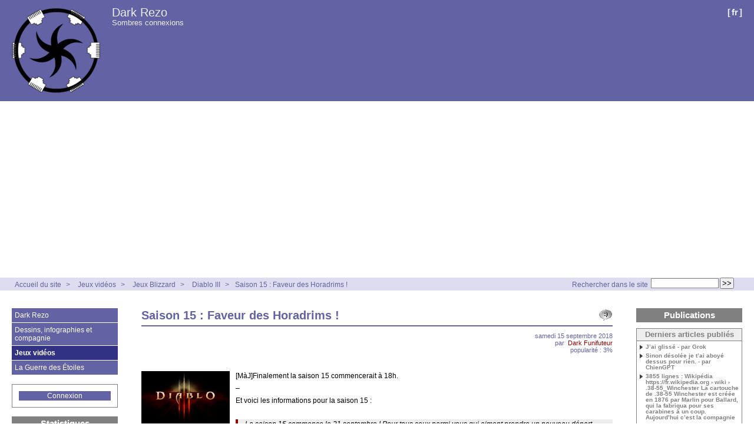

--- FILE ---
content_type: text/html; charset=utf-8
request_url: http://darkrezo.com/jeux-videos/jeux-blizzard/diablo-iii/article/saison-15-faveur-des-horadrims
body_size: 10620
content:



<!DOCTYPE HTML>
<html class="page_article sans_composition ltr fr no-js" lang="fr" dir="ltr">
	<head>
<base href="http://darkrezo.com/">
		<script type='text/javascript'>/*<![CDATA[*/(function(H){H.className=H.className.replace(/\bno-js\b/,'js')})(document.documentElement);/*]]>*/</script>
		
		<meta http-equiv="Content-Type" content="text/html; charset=utf-8" />

		<title>Saison 15 : Faveur des Horadrims ! - Dark Rezo</title>
	<meta name="description" content=" [M&#224;J]Finalement la saison 15 commencerait &#224; 18h. _ Et voici les informations pour la saison 15 : La saison 15 commence le 21 septembre ! Pour (&#8230;) " />

<link rel="canonical" href="http://darkrezo.com/jeux-videos/jeux-blizzard/diablo-iii/article/saison-15-faveur-des-horadrims" /><meta http-equiv="content-type" content="text/html; charset=utf-8" />
<meta name="revisit-after" content="30 days" />
<meta name="robots" content="index,follow" />
<meta name="generator" content="SPIP 4.4.7 - Sarka-SPIP 4.2.0" />
<meta name="author" content="Collectif Sarka-SPIP" />
<meta name="copyright" content="Copyright Dark Rezo" />
<meta name="distribution" content="global" />




<link rel="stylesheet" type="text/css" media="all" href="plugins/auto/sarkaspip/v4.2.0/css/raz.css" />


<link rel="stylesheet" type="text/css" media="all" href="plugins/auto/sarkaspip/v4.2.0/css/layouts/layout13.css" />

<link rel="stylesheet" type="text/css" media="all" href="prive/spip_style.css?1764928640" />



<script type='text/javascript'>var var_zajax_content='content';</script><script>
var mediabox_settings={"auto_detect":true,"ns":"box","tt_img":true,"sel_g":"#documents_portfolio a[type='image\/jpeg'],#documents_portfolio a[type='image\/png'],#documents_portfolio a[type='image\/gif']","sel_c":".mediabox","str_ssStart":"Diaporama","str_ssStop":"Arr\u00eater","str_cur":"{current}\/{total}","str_prev":"Pr\u00e9c\u00e9dent","str_next":"Suivant","str_close":"Fermer","str_loading":"Chargement\u2026","str_petc":"Taper \u2019Echap\u2019 pour fermer","str_dialTitDef":"Boite de dialogue","str_dialTitMed":"Affichage d\u2019un media","splash_url":"","lity":{"skin":"_simple-dark","maxWidth":"90%","maxHeight":"90%","minWidth":"400px","minHeight":"","slideshow_speed":"2500","opacite":"0.9","defaultCaptionState":"expanded"}};
</script>
<!-- insert_head_css -->
<link rel="stylesheet" href="plugins-dist/mediabox/lib/lity/lity.css?1764929670" type="text/css" media="all" />
<link rel="stylesheet" href="plugins-dist/mediabox/lity/css/lity.mediabox.css?1764929670" type="text/css" media="all" />
<link rel="stylesheet" href="plugins-dist/mediabox/lity/skins/_simple-dark/lity.css?1764929670" type="text/css" media="all" /><link rel='stylesheet' type='text/css' media='all' href='plugins-dist/porte_plume/css/barre_outils.css?1764929672' />
<link rel='stylesheet' type='text/css' media='all' href='local/cache-css/cssdyn-css_barre_outils_icones_css-75e9e146.css?1770040714' />



<link rel="stylesheet" type="text/css" media="all" href="local/cache-css/cssdyn-css_base_css-a52148ec.css?1770040714" />
<link rel="stylesheet" type="text/css" media="all" href="local/cache-css/cssdyn-css_layout_css-1479e141.css?1770040714" />
<link rel="stylesheet" type="text/css" media="all" href="local/cache-css/cssdyn-css_bandeau_css-f1ba9b4d.css?1770040714" />
<link rel="stylesheet" type="text/css" media="all" href="local/cache-css/cssdyn-css_noisettes_css-b57ea3d1.css?1770040714" />
<link rel="stylesheet" type="text/css" media="all" href="local/cache-css/cssdyn-css_elements_css-1ac15e8f.css?1770040714" />
<link rel="stylesheet" type="text/css" media="all" href="local/cache-css/cssdyn-css_ie_css-813a46e5.css?1770040714" />


<link rel="stylesheet" href="plugins/auto/sarkaspip/v4.2.0/css/impression.css?1720197228" type="text/css" media="print" />








<link rel="alternate" type="application/rss+xml" title="Syndiquer tout le site" href="spip.php?page=backend" />



<script src="prive/javascript/jquery.js?1764928640" type="text/javascript"></script>

<script src="prive/javascript/jquery.form.js?1764928640" type="text/javascript"></script>

<script src="prive/javascript/jquery.autosave.js?1764928640" type="text/javascript"></script>

<script src="prive/javascript/jquery.placeholder-label.js?1764928640" type="text/javascript"></script>

<script src="prive/javascript/ajaxCallback.js?1764928640" type="text/javascript"></script>

<script src="prive/javascript/js.cookie.js?1764928640" type="text/javascript"></script>
<!-- insert_head -->
<script src="plugins-dist/mediabox/lib/lity/lity.js?1764929670" type="text/javascript"></script>
<script src="plugins-dist/mediabox/lity/js/lity.mediabox.js?1764929670" type="text/javascript"></script>
<script src="plugins-dist/mediabox/javascript/spip.mediabox.js?1764929670" type="text/javascript"></script><script type='text/javascript' src='plugins-dist/porte_plume/javascript/jquery.markitup_pour_spip.js?1764929672'></script>
<script type='text/javascript' src='plugins-dist/porte_plume/javascript/jquery.previsu_spip.js?1764929672'></script>
<script type='text/javascript' src='local/cache-js/jsdyn-javascript_porte_plume_start_js-253de307.js?1770040714'></script>



<link rel="icon" type="image/x-icon" href="plugins/auto/sarkaspip/v4.2.0/images/favicon.ico" />
<link rel="shortcut icon" type="image/x-icon" href="plugins/auto/sarkaspip/v4.2.0/images/favicon.ico" /><script src="plugins/auto/sarkaspip/v4.2.0/scripts/menu_deroulant_vertical.js" type="text/javascript"></script>
	


 
	<script src="plugins/auto/sarkaspip/v4.2.0/scripts/jcarousellite_1.0.1.js" type="text/javascript"></script>
	<script src="plugins/auto/sarkaspip/v4.2.0/scripts/jquery.mousewheel.js" type="text/javascript"></script>


 
	<script src="plugins/auto/sarkaspip/v4.2.0/scripts/jquery.innerfade.js" type="text/javascript"></script>	</head>
	<body>
	<div id="container" class="rubrique25 secteur4">
		<div class="header" id="header">
			<div class="bandeau_haut">	
	
	<div class="nav_bandeau">  
    	<!-- Navigation dans les langues -->
		 
			<div class="nav_langue">
		<ul>

			<li class="on">
				&#91;<a rel="start" href="/la-guerre-des-etoiles/star-wars-the-old-republic/annonces/4-1-a-4-7/article/la-guerre-des-etoiles/star-wars-the-old-republic/annonces/article/la-loterie-des-ninjas?lang=fr" title="fran&#231;ais">fr</a>&#93;
			</li>

		</ul>
	</div>		
        <!-- Navigation dans les raccourcis -->
		
        <!-- Navigation dans les raccourcis -->
		
	</div>
	
	 
		
	
	<a class="site_logo" href="http://darkrezo.com" title="Accueil du site"><img
	src="local/cache-vignettes/L150xH150/siteon0-68008.png?1770040699" class='spip_logo' width='150' height='150'
	alt="" /></a>
	<div class="site_nom">
		 
		   <h1><a href="http://darkrezo.com" title="Accueil du site">Dark Rezo</a></h1>
		
	   <h2>Sombres connexions</h2>
	</div>
	<br class="nettoyeur" />
	
</div>





 
	<div class="bandeau_chemin">
	 
		<div class="recherche_chemin">
			
			<div class="formulaire_spip formulaire_recherche" id="formulaire_recherche">
<form action="spip.php?page=recherche" method="get"><div class="editer-groupe">
	<input name="page" value="recherche" type="hidden"
>
	
	<label for="recherche">Rechercher :</label>
	<input type="search" class="search text" size="10" name="recherche" id="recherche" accesskey="4" autocapitalize="off" autocorrect="off"
	/><input type="submit" class="btn submit" value="&gt;&gt;" title="Rechercher" />
</div></form>
</div>
			<span>Rechercher dans le site</span>
		</div>
	
		

	<div class="chemin">
		<a href="http://darkrezo.com">Accueil du site</a>

	
		
		&gt; 
			 
				<a href="jeux-videos/" title="Se rendre sur la page de cette rubrique">Jeux vidéos</a>			
			
		
	
		
		&gt; 
			 
				<a href="jeux-videos/jeux-blizzard/" title="Se rendre sur la page de cette rubrique">Jeux Blizzard</a>			
			
		
	
		
		&gt; 
			 
				<a href="jeux-videos/jeux-blizzard/diablo-iii/" title="Se rendre sur la page de cette rubrique">Diablo III</a>			
			
		


		&gt;<a href="jeux-videos/jeux-blizzard/diablo-iii/article/saison-15-faveur-des-horadrims" title="Se rendre sur la page de cet article">Saison 15&nbsp;: Faveur des Horadrims&nbsp;!</a>
	</div>
</div>		</div>

		<div id="wrapper">
			<div class="content" id="content">
				<div id="article" class="article">
		
		<a class="fonction" id="voir_commentaires" href="/jeux-videos/jeux-blizzard/diablo-iii/article/saison-15-faveur-des-horadrims#commentaires" title="Aucun commentaire"></a>			
		
	
	
	
	
	
	
	

	 
		<div class="titre"><h1>Saison 15&nbsp;: Faveur des Horadrims&nbsp;!</h1></div>
	
	
	<div class="description">
	 
		
	

	

	 
		<div class="cartouche">
		
		
		
		 
			
		
		samedi&nbsp;15 septembre 2018 <br />

		
		par &nbsp;<span class="vcard author"><a class="url fn spip_in" href="auteur/dark-funifuteur">Dark Funifuteur</a></span> <br />

		
		 
			
		

		
		 
			popularité&nbsp;:&nbsp;3%
		

		
		
		
		
		
		
	</div>
		<br class="nettoyeur" />

		<div class="logo gauche"><img
	src="local/cache-vignettes/L150xH92/arton443-daa37.png?1770065607" class='spip_logo' width='150' height='92'
	alt="" /></div>
	
		
		<div class="texte"><p>[MàJ]Finalement la saison 15 commencerait à 18h.<br class='autobr' />
<strong>_</strong></p>
<p>Et voici les informations pour la saison 15&nbsp;:</p>
<blockquote class="spip">
<p>La saison 15 commence le 21 septembre&nbsp;! Pour tous ceux parmi vous qui aiment prendre un nouveau départ, voici un aperçu de ce qui vous attend juste derrière le portail&nbsp;; les saisons à thème continuent d’évoluer et de vous apporter des surprises&nbsp;!</p>
<p><strong>Thème de la nouvelle saison</strong><br class='autobr' />
La saison 15 s’inscrit dans la continuité de la saison précédente et vous fera bénéficier d’un nouveau bonus. Cette fois-ci, pendant toute la durée de la saison, toutes les caches horadriques reçues grâce aux primes seront doublées. Chaque fois que vous terminerez 5 primes d’un même acte, vous recevrez deux caches horadriques au lieu d’une, soit deux fois plus de récompenses&nbsp;!</p>
<p>Voici quelques points à retenir à propos de ce bonus&nbsp;:<br class='autobr' />
    -Le contenu de la cache bonus dépend aussi du niveau de difficulté. Vous obtiendrez donc autant de butin que si vous aviez terminé l’acte deux fois&nbsp;!<br class='autobr' />
       -Les récompenses contenues dans les caches horadriques restent inchangées, et les taux d’apparition des différents objets n’ont pas été modifiés.<br class='autobr' />
    -La cache bonus octroyée par les failles probatoires n’est pas affectée car il s’agit d’une cache différente.</p>
<p>Besoin d’un rappel sur le contenu des caches horadriques&nbsp;? Consultez le guide du jeu pour découvrir la liste des objets légendaires exclusifs aux primes et en savoir plus sur le système de primes.</p>
<p>Votre butin horadrique sera donc doublé, mais d’autres évènements pourraient bien se produire un peu partout dans le monde pour célébrer ce nouveau thème saisonnier&nbsp;! Surveillez attentivement Twitter et Facebook pour en savoir plus à l’approche de la saison 15&nbsp;!</p>
<p><strong>Nouvelles récompenses ornementales</strong><br class='autobr' />
Comme toujours, la saison 15 apporte son lot de récompenses ornementales, à obtenir en progressant dans votre périple.</p>
<p>En plus d’obtenir la cuirasse et les gants de l’ensemble exclusif du Conquérant, vous pourrez débloquer une toute nouvelle série de portraits inspirés de l’Éternel conflit. Si vous aimez collectionner les mascottes ornementales, nous allons vous donner un petit coup de main. Belphégor s’empressera de ramasser votre or et vous accompagnera dans toutes vos aventures à travers Sanctuaire&nbsp;!</p>
<p><strong>Récompenses du périple</strong><br class='autobr' />
Si vous avez éradiqué des hordes de démons lors des précédentes saisons et que vous êtes devenu Conquérant au cours de chaque périple, vous avez sûrement déjà obtenu quelques onglets de coffre supplémentaires. Mais les joueurs qui n’ont pas encore obtenu quatre onglets de coffre supplémentaires au total grâce à vos périples, vous pourrez en gagner un autre en accomplissant les tâches suivantes du palier Conquérant&nbsp;:</p>
<p>    -Terminer une faille nephalem de niveau 70 en difficulté Tourment XIII en moins de 5 minutes.<br class='autobr' />
    -Améliorer trois gemmes légendaires jusqu’au niveau 55.<br class='autobr' />
    -Terminer deux conquêtes au cours de cette saison.<br class='autobr' />
    -Tuer Malthaël au niveau 70 en moins d’une minute et 30 secondes, en difficulté Tourment XIII.<br class='autobr' />
    -Tuer Avarice en difficulté Tourment XIII.<br class='autobr' />
    -Accéder à une faille supérieure de niveau 60 en solo.<br class='autobr' />
    -Utiliser le cube de Kanai pour améliorer un objet légendaire ancien avec une gemme de niveau 50 ou plus.<br class='autobr' />
    -Utiliser le Cube de Kanai pour reforger un objet légendaire.</p>
<p><strong>Conquêtes saisonnières</strong><br class='autobr' />
En parlant des conquêtes, celles-ci vont également changer&nbsp;! Pour cette saison 15, Vitesse et précipitation et Après l’heure, c’est plus l’heure font leur retour&nbsp;: vous devrez terminer l’intégralité de la campagne de Diablo III, de l’acte I à l’acte V, au niveau 70 en moins d’une heure&nbsp;! Enrichissement personnel et Levée de fonds seront également de la partie&nbsp;: avec ces conquêtes, tout ce qui brille est de l’or, à condition de pouvoir ramasser 50 millions de pièces d’or d’un coup en dehors du Pactole et de sa chambre-forte. Plaies et boss et Cabosse les boss vous demanderont également de faire preuve de rapidité&nbsp;: éradiquez tous les boss de Diablo III au niveau maximum en difficulté Tourment X en moins de 20 minutes&nbsp;! Le grand frisson et Surhumain font leur retour pour le plus grand bonheur des fans de configurations originales&nbsp;: vous devrez terminer une faille supérieure de niveau 45 en solo sans aucun objet d’ensemble. Pour finir, Maître de l’univers et Maître des ensembles vous demanderont de perfectionner votre connaissance des ensembles de classe en maîtrisant 8 donjons d’ensemble différents. Préparez-vous à collectionner les pièces d’ensemble&nbsp;!</p>
<p><strong>Don d’Haedrig</strong><br class='autobr' />
Enfin, les ensembles de classe que vous pouvez obtenir avec le Don d’Haedrig en accomplissant certains chapitres du périple de la saison ont été renouvelés une fois de plus. Découvrez la liste des ensembles disponibles ci-dessous. Pour ceux qui débutent dans les saisons, en voici le fonctionnement&nbsp;:</p>
<p>Si vous accomplissez les chapitres 2, 3 et 4 du périple, vous obtiendrez 3 Dons d’Haedrig à ouvrir. Chacun contient quelques parties d’un de vos ensembles de classe. Les joueurs ne peuvent débloquer qu’un seul ensemble de classe de cette manière par saison, que ce soit en Extrême ou non, alors choisissez judicieusement&nbsp;!</p>
<p>L’ensemble que vous recevez dépend de la classe de personnage que vous jouez lorsque vous ouvrez le Don d’Haedrig. Pour obtenir un ensemble complet, vous devrez donc ouvrir les 3 dons avec le même personnage.</p>
<p>Voici les ensembles conférés par le Don d’Haedrig pendant la saison 15&nbsp;:<br class='autobr' />
    -Barbare&nbsp;: La Fureur des étendues sauvages<br class='autobr' />
    -Croisé&nbsp;: Le Legs de Roland<br class='autobr' />
    -Chasseur de démons&nbsp;: L’Essence désacralisée<br class='autobr' />
    -Moine&nbsp;: La Tenue des mille tempêtes<br class='autobr' />
    -Nécromancien&nbsp;: Les Os de Rathma<br class='autobr' />
    -Féticheur&nbsp;: Le Harnais des crocs de l’enfer<br class='autobr' />
    -Sorcier&nbsp;: Les Éléments de Tal Rasha</p>
<p><strong>Questions fréquentes</strong><br class='autobr' />
<strong>Q&nbsp;: Quand la saison 15 commencera-t-elle&nbsp;?</strong><br class='autobr' />
R&nbsp;: La saison 15 commence le vendredi 21 septembre à 17h00, heure du Pacifique en Amérique du Nord, à 17h00, heure de Paris en Europe et à 17h00, heure de Séoul en Asie. Pour convertir les fuseaux horaires, consultez ce site.</p>
<p><strong>Q&nbsp;: Quand commencent les saisons sur Xbox One et PlayStation 4&nbsp;?</strong><br class='autobr' />
R&nbsp;: Les saisons commencent à 17h00, heure du Pacifique (le lendemain à 2h00, heure de Paris) pour toutes les consoles, quelle que soit la version du jeu que vous possédez. Veuillez noter que les classements saisonniers sur Xbox One et PlayStation 4 sont propres à chaque plateforme.</p>
<p><strong>Q&nbsp;: Quand se terminera la saison 15&nbsp;?</strong><br class='autobr' />
R&nbsp;: À l’heure actuelle, nous prévoyons de terminer la saison 15 le dimanche 16 décembre à 17h00, heure du Pacifique, à 17h00, heure de Paris et à 17h00, heure de Séoul.</p>
<p><strong>Q&nbsp;: Pourquoi la date de fin de la saison est-elle approximative&nbsp;?</strong><br class='autobr' />
R&nbsp;: Auparavant, nous prévenions les joueurs deux semaines avant la fin de la saison. Toutefois, pour répondre aux souhaits de la communauté, nous avons décidé de fournir plus d’informations dans nos articles d’aperçu des saisons. Gardez à l’esprit que cette date est une estimation et que celle-ci est toujours susceptible de varier. Nous ferons tout notre possible pour respecter ces estimations, mais quoi qu’il en soit, vous serez toujours prévenus deux semaines avant la fin de la saison.</p>
<p><strong>Q&nbsp;: Quand le classement non saisonnier sera-t-il remis à zéro&nbsp;?</strong><br class='autobr' />
R&nbsp;: Le classement non saisonnier est lié à ce que nous appelons des &#171;&nbsp;ères&nbsp;&#187; qui durent chacune entre 6 et 12 mois. L’ère la plus récente a débuté le 9 novembre. Pour plus d’informations sur les ères, veuillez consulter cet article.</p>
<p><strong>Q&nbsp;: Que vont devenir les classements des saisons et des ères précédentes&nbsp;?</strong><br class='autobr' />
R&nbsp;: À l’arrivée de la saison 10, nous avons supprimé les anciens records personnels de la saison 1. Lorsque la saison 15 commencera, ce sont les records personnels de la saison 6 qui disparaîtront, et ainsi de suite. Nous en ferons autant avec les records personnels de l’ère précédente dès le début de la prochaine ère.</p>
<p>L’historique des classements saisonniers ne sera, lui, pas effacé et restera archivé à la fois en jeu et sur notre site.</p>
</blockquote></div>
		
		
		
		
		
		
		
		
		

		
		<br class="nettoyeur" />

	

	</div>
		
		
		
		
		
			</div>

	
	 
		
		 
			
			 
			<div class='ajaxbloc' data-ajax-env='JZnsopWwkKleci4TSa/HPr0VO+lwmPZ78TWHAK2M84A3PyHrSB2lghtmL+2jW+lC+l7adpKAsO7o0uTxqpgAs9WApx/4xpLG9ycfMJnnOR9K7teLAgibvnaa4yPxCqX2NGBMxmIgwOXJyIV7tZQFP/kfmBeu3NuBuq4u2UnmIoMsHtEgXQ4Zm4FIpFZemaiYC3gjn+v9vsnIqLqj8ThLG4yGfPpgaiSRufbFXF7JoVKRdcVRU6/OTljv1RNNoVilUV3CEa1dm6arrmTheuAZc2HVA3QF' data-origin="/jeux-videos/jeux-blizzard/diablo-iii/article/saison-15-faveur-des-horadrims">
 
<div id="commentaires_article" class="commentaires">
 
	<a id="commentaires" name="commentaires" href="/jeux-videos/jeux-blizzard/diablo-iii/article/saison-15-faveur-des-horadrims#commentaires"></a>
	 
	<a class="fonction" id="commenter" href="jeux-videos/jeux-blizzard/diablo-iii/article/saison-15-faveur-des-horadrims?commenter=oui" title="Ajouter un commentaire"></a>
	
	<h2>
		Commentaires
	
	</h2>



</div>
</div><!--ajaxbloc-->			</div>
		</div>

		<div class="aside col" id="navigation">
			<div class="nav clearfix" id="nav">
	<script type="text/javascript">
//<![CDATA[	
	jQuery(document).ready(function() {
		var timed = 400;
		var timer = 700;
		
/*		$('#login_top').css('opacity',0.7).css('position','fixed'); */
		
		jQuery('.menulist li a.hover').hover( function() {
			var me = $(this);
			var t = setTimeout(function(){
			me
			.toggleother(cible)
			.removeClass('hoverwait');
		},
			jQuery(this).next('.cache').toggle('slow') ? timer : timed
		);
		
			if (t) { clearTimeout(t); t = null; }
			t = setTimeout(function(){
				jQuery(this).next('.cache').toggle('slow');
				},
				me.is('.deplie') ? timer : timed
			);
		}
		, function(e){});
	});
//]]>
</script>


<div id="menu_rubriques" class="noisette menu_rub3">
	<ul class="menulist">

		<li>
			
			 <a href="dark-rezo/" class="hover">Dark Rezo</a>
			
			    
				<div class="cache">
					
						 <a href="dark-rezo/air-du-temps/">Air du temps</a>
						
					
						 <a href="dark-rezo/bilans-et-attentes/">Bilans et Attentes</a>
						
					
						 <a href="dark-rezo/les-tutoriels/">Les tutoriels</a>
						
					
				</div>
				
		</li>

		<li>
			
			 <a href="dessins-infographies-et-compagnie/" class="hover">Dessins, infographies et compagnie</a>
			
			    
				<div class="cache">
					
						 <a href="dessins-infographies-et-compagnie/alimentation-cuisine-pornfood-et-tout-ce-qui-se-mange/">alimentation, cuisine, pornfood et tout ce qui se mange !</a>
						
					
						 <a href="dessins-infographies-et-compagnie/le-reste/">le reste</a>
						
					
						 <a href="dessins-infographies-et-compagnie/les-croquettes-de-morglaz/">Les croquettes de Morglaz</a>
						
					
						 <a href="dessins-infographies-et-compagnie/musique/">Musique</a>
						
					
				</div>
				
		</li>

		<li>
			
			 <a href="jeux-videos/" class="hover on">Jeux vidéos</a>
			
			    
				<div class="cache">
					
						 <a href="jeux-videos/jeux-blizzard/" class="on">Jeux Blizzard</a>
						
					
						 <a href="jeux-videos/jeux-epic-games/">Jeux Epic Games</a>
						
					
						 <a href="jeux-videos/jeux-ubisoft/">Jeux Ubisoft</a>
						
					
						 <a href="jeux-videos/les-jeux-riot-games/">les jeux Riot games</a>
						
					
				</div>
				
		</li>

		<li>
			
			 <a href="la-guerre-des-etoiles/" class="hover">La Guerre des Étoiles</a>
			
			    
				<div class="cache">
					
						 <a href="la-guerre-des-etoiles/50-ans-de-guerre-dans-les-etoiles/">50 ans de Guerre dans les Étoiles</a>
						
					
						 <a href="la-guerre-des-etoiles/canon-d-avril-2014-a/">Canon d’Avril 2014 à ?</a>
						
					
						 <a href="la-guerre-des-etoiles/collections/">Collections</a>
						
					
						 <a href="la-guerre-des-etoiles/communaute-fandom/">Communauté/Fandom</a>
						
					
						 <a href="la-guerre-des-etoiles/disneyologie/">Disneyologie</a>
						
					
						 <a href="la-guerre-des-etoiles/evenements/">Événements</a>
						
					
						 <a href="la-guerre-des-etoiles/la-saga-star-wars-selon-les-agents-conversationnels/">La Saga Star Wars selon les agents conversationnels</a>
						
					
						 <a href="la-guerre-des-etoiles/la-traduction-et-ses-subtilites/">La traduction et ses subtilités</a>
						
					
						 <a href="la-guerre-des-etoiles/legendes/">Légendes</a>
						
					
						 <a href="la-guerre-des-etoiles/les-questions-existencielles/">Les questions existencielles</a>
						
					
						 <a href="la-guerre-des-etoiles/replicologie/">Réplicologie</a>
						
					
						 <a href="la-guerre-des-etoiles/star-wars-battlefront-2015/">Star Wars : Battlefront ( 2015 )</a>
						
					
						 <a href="la-guerre-des-etoiles/star-wars-jedi-fallen-order/">Star Wars : Jedi Fallen Order</a>
						
					
						 <a href="la-guerre-des-etoiles/star-wars-the-old-republic/">Star Wars : The Old Republic</a>
						
					
						 <a href="la-guerre-des-etoiles/star-wars-episode-iv-a-new-hope-la-guerre-des-etoiles-episode-iv-un-nouvel/">Star Wars Episode IV - A new hope / La Guerre des Étoiles - Épisode IV - Un&nbsp;(…)</a>
						
					
				</div>
				
		</li>

	</ul>
</div></div>


 
	
 
	<div id="nav_visiteur" class="noisette nav2">
	<ul>
		
		 
			
		
		
		
			
		
		
		
		 
			
			<li class="raccourci_nav1"><a href="spip.php?page=login-public&amp;url=%2Fjeux-videos%2Fjeux-blizzard%2Fdiablo-iii%2Farticle%2Fla-guerre-des-etoiles%2Fstar-wars-the-old-republic%2Fannonces%2Farticle%2Fla-loterie-de-la-rentree-573">Connexion</a></li>
		</ul>
		
		
</div>











 
	 
			









 
	




 
	<div id="noisette_statistiques" class="noisette">
	<h1 class="intitule">Statistiques</h1>
	<div class="contenu">
		
			<h2 class="titre_bloc">Dernière mise à jour</h2>
		
			<div class="texte">mardi&nbsp;3 février 2026</div>
		
		
	</div>

	<div class="contenu">
		<h2 class="titre_bloc">Publication</h2>
		<div class="texte">
			                                                                                                                                                                                                                                                                                                                                                                                                                                                                                                                                                                                                                                                                                                                                                                                                                                                                                                                                                                                                                                                                                                                                                                                                                                                                                                                                                                                                                                                                                                                                                                        
				1511 Articles<br />
			Aucun album photo<br />
			Aucune brève<br />
			Aucun site<br />
			             
				12 Auteurs<br />
		</div>
	</div>
	
	<div class="contenu">
		<h2 class="titre_bloc">Visites</h2>
		<div class="texte">
			858&nbsp;aujourd’hui<br />
			1468&nbsp;hier<br />
			1593631&nbsp;depuis le début<br />
			
			 
				49&nbsp;visiteurs actuellement connectés
			
		</div>
	</div>
</div>



 
	<div id="noisette_badges" class="noisette">
	<div class="badges">

<script async src="https://pagead2.googlesyndication.com/pagead/js/adsbygoogle.js?client=ca-pub-4362303476450967"
     crossorigin="anonymous"></script>
<br>
<a href="http://fun-trades.com/index.php?ref=12018" target="_blank"><img src="http://fun-trades.com/pub/bouton.gif" width="88" height="31" border="0"></a><br>
<div><a href="https://www.facebook.com/darktroopers/" target="_blank"><img src="http://darkrezo.com/bannierefb.png"/></a></div>

		
		
		 
			<a id="logo_sarkaspip" href="http://www.sarka-spip.net" title="Squelette">&nbsp;</a>
		
		
		
		<br class="nettoyeur" />
	</div>
</div>		</div>
		<div class="extra col" id="extra">
			<div class='ajaxbloc' data-ajax-env='bQHmIpWwkFWE1naCkSOR6xwHBfgbfaRITgqNUGRfCTB5z413TaI+4pAXqtpv13rfCW4AJs29SA/28T79rzFGyE39zWzaubvG6/9aUUyiH7rlw7cGIe+f2u7Ebi0zmm1pXwIOI4y7M4Qs3OrsRIUK6p/ZPMHBxfU=' data-origin="/jeux-videos/jeux-blizzard/diablo-iii/article/saison-15-faveur-des-horadrims">



	<div id="noisette_publications" class="noisette">
		<h1 class="intitule">Publications</h1>

	
		<div class="contenu">
			<h2 class="titre_bloc">Derniers articles publiés</h2>
			<div class="liste"><ul>
	
				<li><a class="titre" href="dark-rezo/air-du-temps/les-creations-des-ia/invente-un-contexte/article/j-ai-glisse-par-grok" title="Se rendre sur la page de cet article">
					J&#8217;ai glissé - par Grok
				</a></li>
	
				<li><a class="titre" href="dark-rezo/air-du-temps/les-creations-des-ia/invente-un-contexte/article/sinon-desolee-je-t-ai-aboye-dessus-pour-rien-par-chiengpt" title="Se rendre sur la page de cet article">
					Sinon désolée je t&#8217;ai aboyé dessus pour rien. - par ChienGPT
				</a></li>
	
				<li><a class="titre" href="dark-rezo/air-du-temps/article/3855-lignes-wikipedia-https-fr-wikipedia-org-wiki-38-55_winchester-la-cartouche" title="Se rendre sur la page de cet article">
					3855 lignes&nbsp;: Wikipédia https://fr.wikipedia.org › wiki › .38-55_Winchester La cartouche de .38-55 Winchester est créée en 1876 par Marlin pour Ballard, qui la fabriqua pour ses carabines à un coup. Aujourd&#8217;hui c&#8217;est la compagnie ...
				</a></li>
	
				<li><a class="titre" href="dark-rezo/air-du-temps/les-creations-des-ia/invente-un-contexte/article/le-pire-c-est-qu-elle-se-prend-pour-mere-theresa-elle-croit-faire-un-don-pour" title="Se rendre sur la page de cet article">
					Le pire c&#8217;est qu&#8217;elle se prend pour mère Theresa . Elle croit faire un don pour le téléthon &#128558;‍&#128168;&#128558;‍&#128168;&#128558;‍&#128168; - par MetaAI
				</a></li>
	
				<li><a class="titre" href="dark-rezo/air-du-temps/les-creations-des-ia/invente-un-contexte/article/d-un-cote-ca-brule-et-de-l-autre-ca-roti-par-claude" title="Se rendre sur la page de cet article">
					D&#8217;un côté ça brûle, et de l&#8217;autre ça rôti - par Claude
				</a></li>
	
			</ul></div>
		</div>
	

	</div>

</div><!--ajaxbloc-->


 
	<div id="nav_recherche" class="noisette">
		<h1 class="intitule">Rechercher</h1>
		
	
		
		
		 
			<div class="nav_recherche contenu ">
	<h2 class="titre_bloc">sur le web</h2>
	<a href="http://www.google.fr"><img class="moteur" src="plugins/auto/sarkaspip/v4.2.0/images/logo-google.gif" alt="Google" /></a>
	<div class="formulaire_spip formulaire_recherche" id="google">
		
		<form method="get" action="http://www.google.fr/search">
			<div>
				<label for="q">Rechercher :</label>
				<input type="text" name="q" id="q" class="text" size="10" maxlength="255" value="Saisir le(s) mot(s)" onfocus="this.value='';" />
				<input type="hidden" name="hl" value="fr" />
				<input type="image" src="" class="submit" value="" />
			</div>
		</form>
	</div>
	<br class="clearfix" />
</div>		
		
		
		
	</div>








 
	 
		<div id="noisette_navigation" class="noisette">
	<h1 class="intitule">Navigation</h1>
		
				
		<div class='ajaxbloc' data-ajax-env='TUT8ItWwjFC6rwOXHrjmzDQAa7Aou91BbYzDiTPSUY/rBR7MepOVTJwtIhHLN4fOCeS+3B4o1Gb2xbj4yElCjOgY5/5AjLvZPZ3VUoQUelFPLVdxYhXpjm6ZNKlAVN2AKuJC38AQlrlQa9MV4FfpqxGN8Z7lqe385xSfXckXWgPZHVlTDDXttvv76Qw=' data-origin="/jeux-videos/jeux-blizzard/diablo-iii/article/saison-15-faveur-des-horadrims">




	
		<a id='pagination_article_rubrique_date' class='pagination_ancre'></a>
		<div class="contenu">
			<h2 class="titre_bloc">Articles de la rubrique</h2>
			<div class="liste"><ul>
	
			<li><a class="titre" href="jeux-videos/jeux-blizzard/diablo-iii/article/le-retrour-de-l-age-sombre-de-tristram" title="Se rendre sur la page de cet article">
					Le retrour de l&#8217;age sombre de Tristram
			</a></li>
	
			<li><a class="titre" href="jeux-videos/jeux-blizzard/diablo-iii/article/evenements-kanai" title="Se rendre sur la page de cet article">
					événements Kanai
			</a></li>
	
			<li><a class="titre" href="jeux-videos/jeux-blizzard/diablo-iii/article/le-bug-de-saison-25" title="Se rendre sur la page de cet article">
					Le bug de saison 25 
			</a></li>
	
			<li><a class="titre" href="jeux-videos/jeux-blizzard/diablo-iii/article/saison-18-la-saison-de-la-triade" title="Se rendre sur la page de cet article">
					Saison 18&nbsp;: la saison de la Triade
			</a></li>
	
			<li><a class="titre" href="jeux-videos/jeux-blizzard/diablo-iii/article/saison-17-la-saison-des-cauchemars" title="Se rendre sur la page de cet article">
					saison 17&nbsp;: la saison des cauchemars 
			</a></li>
	
			<li><a class="titre" href="jeux-videos/jeux-blizzard/diablo-iii/article/hommage-a-kainai" title="Se rendre sur la page de cet article">
					Hommage à Kainai
			</a></li>
	
			<li><a class="titre" href="jeux-videos/jeux-blizzard/diablo-iii/article/l-age-sombre-de-tristram-est-de-retour" title="Se rendre sur la page de cet article">
					L’âge sombre de Tristram est de retour&nbsp;!
			</a></li>
	
			<li><a class="titre" href="jeux-videos/jeux-blizzard/diablo-iii/article/saison-16-saison-de-la-grandeur" title="Se rendre sur la page de cet article">
					Saison 16&nbsp;: saison de la grandeur 
			</a></li>
	
			<li><a class="titre" href="jeux-videos/jeux-blizzard/diablo-iii/article/fin-de-la-saison-15" title="Se rendre sur la page de cet article">
					Fin de la saison 15
			</a></li>
	
			<li><span class="titre">
					Saison 15&nbsp;: Faveur des Horadrims&nbsp;!
			</span></li>
	
			</ul></div>
		<div class="pagination"><ul class="pagination-items pagination_page">
		

		<li class="pagination-item on active"><span class="pagination-item-label on" aria-label='Aller &#224; la page 1 (Page actuelle)'>1</span></li>
		<li class="pagination-item"><a href='/jeux-videos/jeux-blizzard/diablo-iii/article/saison-15-faveur-des-horadrims?debut_article_rubrique_date=10#pagination_article_rubrique_date' class='pagination-item-label lien_pagination' rel='nofollow' aria-label='Aller &#224; la page 2'>2</a></li>
		

		

		
	</ul></div>
		</div>
	
		
</div><!--ajaxbloc-->		
		</div>		</div>

		<div class="footer" id="footer">
			<div class="pied_bas">

	<div class="copyright">©&nbsp;2015-2026&nbsp;Dark Rezo</div>	<div class="credits"><a href="spip.php?page=plan">Plan du site</a>&nbsp;|&nbsp;<a href="https://www.spip.net" title="Site réalisé avec SPIP, un CMS gratuit sous licence GPLv3">SPIP&nbsp;4.4.7</a>&nbsp;|&nbsp;<a href="http://www.sarka-spip.net" title="Ce site utilise le squelette SARKA-SPIP">Sarka-SPIP&nbsp;4.2.0</a>&nbsp;|&nbsp;<a href="http://www.sarka-spip.net" title="Sylvain, Toufik, Xavier, Eric, Pascal">Collectif Sarka-SPIP</a>&nbsp;|&nbsp;<a href="http://www.gnu.org/copyleft/gpl.html" title="Le squelette SARKA-SPIP est distribué sous licence GPLv3">GPLv3</a>&nbsp;|&nbsp;<a href="plugins/auto/sarkaspip/v4.2.0/body.html" title="Voir le squelette de la page&nbsp;body.html" rel="nofollow">Squelette</a>&nbsp;|&nbsp;<a href="/jeux-videos/jeux-blizzard/diablo-iii/article/saison-15-faveur-des-horadrims#header" title="Retour en haut de la page" rel="nofollow">Haut ↑</a></div>	

</div>		</div>
	</div>
</body></html>


--- FILE ---
content_type: text/html; charset=utf-8
request_url: https://www.google.com/recaptcha/api2/aframe
body_size: 266
content:
<!DOCTYPE HTML><html><head><meta http-equiv="content-type" content="text/html; charset=UTF-8"></head><body><script nonce="DwWJKlBpliJqNL4cSOnBHg">/** Anti-fraud and anti-abuse applications only. See google.com/recaptcha */ try{var clients={'sodar':'https://pagead2.googlesyndication.com/pagead/sodar?'};window.addEventListener("message",function(a){try{if(a.source===window.parent){var b=JSON.parse(a.data);var c=clients[b['id']];if(c){var d=document.createElement('img');d.src=c+b['params']+'&rc='+(localStorage.getItem("rc::a")?sessionStorage.getItem("rc::b"):"");window.document.body.appendChild(d);sessionStorage.setItem("rc::e",parseInt(sessionStorage.getItem("rc::e")||0)+1);localStorage.setItem("rc::h",'1770126138377');}}}catch(b){}});window.parent.postMessage("_grecaptcha_ready", "*");}catch(b){}</script></body></html>

--- FILE ---
content_type: text/css
request_url: http://darkrezo.com/local/cache-css/cssdyn-css_noisettes_css-b57ea3d1.css?1770040714
body_size: 3174
content:
/* #PRODUIRE{fond=css/noisettes.css}
   md5:3f4716b9c02248c5d183e4db8a41d09d */

/* NOISETTES.CSS                                                        */
/* Cette feuille contient:                                              */
/* - les styles des noisettes des colonnes extra et navigation          */
/* - les styles des menus verticaux et horizontaux                      */
/* -------------------------------------------------------------------- */

/* Initialisation des variables permettant de déterminer un alignement à droite ou à gauche */
 
	






/* Noisettes pouvant etre inserees dans les colonnes extra et navigation */
/* Styles generiques */
.noisette {margin-bottom: 15px; color: #808080;}

.noisette h1, h2, h3 {margin: 0; font-size: 1em;}
.noisette h1.intitule, .noisette h1 a.intitule {
	display: block;	margin-bottom: 10px; font-weight: bold; font-size: 1.5em; text-align: center; line-height:1.2em;
	border: 1px solid #808080;
	background: #808080;
	color: #ffffff;
	padding : 2px 0;}
.noisette h1 a.intitule:hover {
	background: #eeeeee;
	color: #808080; 
	text-decoration: none;}

.noisette .contenu {margin-bottom: 5px; padding: 0; 
		border: 1px solid #808080;
		background: transparent;}
.noisette .contenu.mixte {padding: 5px 0 0;}
.noisette .contenu.mixte .pagination {padding: 5px 0 0;}
.noisette .contenu h2.titre_bloc,
.noisette .contenu h2 a.titre_bloc {
	display: block;	margin: 0; padding: 1px; font-size: 1.25em; line-height: 1.5em; font-weight: bold; text-align: center;
	border-bottom: 1px solid #808080;
	background: #eeeeee;
	color: #808080;}
.noisette .contenu h2 a.titre_bloc:hover {
	background: #808080;
	color: #ffffff; 
	text-decoration: none;}

.noisette .contenu .liste ul {margin: 0; padding: 0;}
.noisette .contenu .liste ol {margin: 0; padding: 0 5px;}
.noisette .contenu .liste ol li {list-style: decimal inside;}
.noisette .contenu h2.titre, .noisette .contenu h2 a.titre, .noisette .contenu .liste li .titre {
	display: block; padding: 0 0 5px 10px; margin: 0 5px;	font-weight: bold; text-decoration: none;
	color: #808080;
	background: url('http://darkrezo.com/plugins/auto/sarkaspip/v4.2.0/images/puce-n0.gif') left top no-repeat;}
.noisette .contenu .liste ol li .titre {background: none; display: inline; margin:0; padding: 0;}
.noisette .contenu h2 a.titre:hover, .noisette .contenu .liste li a.titre:hover{
	color: #808080;
	text-decoration: underline;}
.noisette .contenu .liste li span.titre {color: #000000;} /* A REVOIR */

.noisette .contenu .date_bloc {
	margin-left: 30%; padding: 1px; font-size: 0.9em; text-align: center;
	border-bottom: 1px solid #808080;
	border-left: 1px solid #808080;}

.noisette .contenu div.introduction, .noisette .contenu a.introduction {
	display: block;	margin: 0 5px; padding:0 0 5px 10px;	
	color: #808080;}
.noisette .contenu a.introduction:hover{
	color: #808080;
	text-decoration: underline;}
.noisette .contenu div.introduction * {margin: 0;}

.noisette .contenu .liste {margin: 0;	padding: 5px 0;}
.noisette .contenu .texte {margin: 0; padding: 5px; line-height: 1.1em;}
.noisette .contenu .texte p {margin:0.7em 0em; padding:0;}

.noisette .contenu .notes {margin: 0; padding: 5px; line-height: 100%; border-top: 1px solid #808080;}
.noisette .contenu .notes p {margin: 0;}

.noisette .contenu h3 {padding: 3px 0; line-height: 1.1em;}
.noisette .contenu  a {}
.noisette .contenu a:hover {}
.noisette .contenu strong {}
.noisette .contenu blockquote, .noisette .contenu code {margin : 2px;}

/* Styles specifiques pour la pagination dans les noisettes */
.noisette .pagination {margin: 0 5px 5px; font-size: 1em;}

/* Styles specifiques pour l'herbier */
#noisette_herbier.noisette .contenu .texte {text-align: center;}
#noisette_herbier.noisette .contenu .texte ul {width: 120px; margin: 0 auto;}

/* Styles specifiques pour les statistiques */
#noisette_statistiques.noisette .contenu .texte {text-align: center;}

/* Styles specifiques pour la navigation des articles et rubrique mots-cles et categories */
#noisette_filtre.noisette .contenu h2.titre_bloc.bouton {border-bottom: 0;	
	background: #808080;
	color: #ffffff; 
	text-decoration: none;}

#noisette_filtre.noisette .contenu h2 a.titre_bloc.bouton {border-bottom: 0;}
#noisette_navigation.noisette .contenu .liste li .titre,
#noisette_filtre.noisette .contenu .liste li .titre,
#noisette_motscles.noisette .contenu .liste li .titre {
	display: block;
	padding: 0 0 5px 10px;
	margin: 0 5px;
	font-size: 1em;
	font-weight: bold;
	text-decoration: none;
}
#noisette_navigation.noisette .contenu .liste li span.titre,
#noisette_filtre.noisette .contenu .liste li span.titre,
#noisette_motscles.noisette .contenu .liste li span.titre {background: url('http://darkrezo.com/plugins/auto/sarkaspip/v4.2.0/images/puce-n1.gif') left top no-repeat;}
#noisette_navigation.noisette .contenu .liste li a.titre,
#noisette_filtre.noisette .contenu .liste li a.titre,
#noisette_motscles.noisette .contenu .liste li a.titre {background-image: none;}
#noisette_navigation.noisette .contenu .liste li a.titre:hover,
#noisette_filtre.noisette .contenu .liste li a.titre:hover,
#noisette_motscles.noisette .contenu .liste li a.titre:hover {
	color: #808080;
	 background: url('http://darkrezo.com/plugins/auto/sarkaspip/v4.2.0/images/puce-n1.gif') left top no-repeat;
	text-decoration: underline;}

/* Styles specifiques pour les badges */
.noisette .badges a {display: block; margin: 2px 0; padding: 0; border: 0; width: 80px; min-height: 15px; float:left; clear: left; }
.noisette .badges a:hover {text-decoration: none;}
#logo_rss {background: url('http://darkrezo.com/plugins/auto/sarkaspip/v4.2.0/images/badge_rss.png') no-repeat;}
#logo_rss:hover {background: url('http://darkrezo.com/plugins/auto/sarkaspip/v4.2.0/images/badge_rss_hover.png') no-repeat;}
#logo_sarkaspip {background: url('http://darkrezo.com/plugins/auto/sarkaspip/v4.2.0/images/badge_sarkaspip.png') no-repeat;}
#logo_sarkaspip:hover {background: url('http://darkrezo.com/plugins/auto/sarkaspip/v4.2.0/images/badge_sarkaspip_hover.png') no-repeat;}
#logo_spip {background: url('http://darkrezo.com/plugins/auto/sarkaspip/v4.2.0/images/badge_spip.png') no-repeat;}
#logo_spip:hover {background: url('http://darkrezo.com/plugins/auto/sarkaspip/v4.2.0/images/badge_spip_hover.png') no-repeat;}
#logo_xhtml {background: url('http://darkrezo.com/plugins/auto/sarkaspip/v4.2.0/images/badge_xhtml.png') no-repeat;}
#logo_xhtml:hover {background: url('http://darkrezo.com/plugins/auto/sarkaspip/v4.2.0/images/badge_xhtml_hover.png') no-repeat;}
#logo_perso {background: url('http://darkrezo.com/plugins/auto/sarkaspip/v4.2.0/images/badge_perso.png') no-repeat;}
#logo_perso:hover {background: url('http://darkrezo.com/plugins/auto/sarkaspip/v4.2.0/images/badge_perso_hover.png') no-repeat;}

/* Styles specifiques pour le mini-agenda */
#noisette_miniagenda.noisette {overflow: hidden; width:180px}
#noisette_miniagenda.noisette .contenu table {table-layout: fixed; border-spacing:0; width:100% !important /*FF*/; width:178px /*IE*/; font-size: 1.1em; text-align: center;border-collapse:inherit;}
#noisette_miniagenda.noisette .contenu table thead {
	background: #808080;
	color: #ffffff;}
#noisette_miniagenda.noisette .contenu table th {text-align: center; padding: 2px 0;}
#noisette_miniagenda.noisette .contenu table td {line-height: 1.1em; color: #808080}
#noisette_miniagenda.noisette .contenu table td.libre,
#noisette_miniagenda.noisette .contenu table td.occupe {background-color: transparent; border: 1px solid transparent;}
#noisette_miniagenda.noisette .contenu table td.horsperiode {
    background: #eeeeee;
    border: 1px solid #eeeeee;
	color: #aaaaaa;}
#noisette_miniagenda.noisette .contenu table td.today {font-weight: bolder;  
    background: transparent;
    border: 1px solid #990000;}
#noisette_miniagenda.noisette .contenu table td a {font-weight: bolder;}
#noisette_miniagenda.noisette .contenu table td a:hover {}

#noisette_miniagenda.noisette .contenu h2 a.titre_bloc {padding: 0 0; font-size: 1.2em;border-top: 1px solid #808080;}
#noisette_miniagenda.noisette .contenu h2.titre_bloc.centre,
#noisette_miniagenda.noisette .contenu h2 a.titre_bloc.bord {padding: 1px 0; border-top: 0;float: left;font-size: 1.2em;}
#noisette_miniagenda.noisette .contenu h2.titre_bloc.centre {width: 50%;}
#noisette_miniagenda.noisette .contenu h2 a.titre_bloc.bord {width: 25%;}
#noisette_miniagenda.noisette .contenu h2 a.titre_bloc.bord.vide:hover {
	background: #eeeeee; }

#noisette_miniagenda.noisette .contenu .texte {padding: 2px; border-top: 1px solid #808080;}
#noisette_miniagenda.noisette .contenu table#footer_evenements {padding: 2px 0; table-layout: fixed; border-top: 1px solid #808080; text-align: left; font-size: 1em;}
#noisette_miniagenda.noisette .contenu table#footer_evenements td{line-height:1.1em;}
#noisette_miniagenda.noisette .contenu table#footer_evenements td.footer_colg {padding: 1px; font-weight: bold;
	width: 37% !important /*FF*/;width: 66px /*IE*/;}
#noisette_miniagenda.noisette .contenu table#footer_evenements td.footer_cold {padding: 1px;
	width: 63% !important /*FF*/;width: 112px /*IE*/;}
#noisette_miniagenda.noisette .contenu table#footer_evenements td.footer_cold a {font-weight: normal; color: #808080;}
#noisette_miniagenda.noisette .contenu table#footer_evenements td.footer_cold a:hover {color: #808080;}

/* Styles specifiques pour la noisette Rainette */
#noisette_rainette.noisette .contenu .texte .maj {text-align: center;}
#noisette_rainette.noisette .contenu .texte .resume {text-align: center; font-size: 1.2em; font-weight: bold;margin: 10px 0}
#noisette_rainette.noisette .contenu .texte .resume ul{font-weight: normal; margin-top: 5px;font-size: 0.9em;}
#noisette_rainette.noisette .contenu .texte .resume li{}
#noisette_rainette.noisette .contenu .texte .temperature {font-size: 2em; font-weight: bold; margin: 0 5px;}
#noisette_rainette.noisette .contenu .texte .previsions {font-size: 1.3em;}
#noisette_rainette.noisette .contenu .texte .temperature img {float:left;}
#noisette_rainette.noisette .contenu .texte .temperature p {padding: 30px 0 0 90px;}
#noisette_rainette.noisette .contenu .texte .liens {text-align: center;}
.pave-prevision {overflow: hidden; float: left; width: 168px; height: 200px;}
.conteneur_selection {overflow: hidden; float: left; width: 168px; height: 200px;}

/* Styles specifiques pour la noisette Nuage de mots */
#noisette_nuage.noisette .contenu ul.nuage {padding:5px;}
#noisette_nuage.noisette .contenu ul.nuage a {color: #808080;}

/* Menus vertical des rubriques et raccourcis inseres dans les colonnes extra et navigation */
/* Navigation dans les rubriques - arborescence deroulante */
.menu_rub1 { padding: 0; font-size: 1.2em; text-align: left;}
.menu_rub1 ul.menulist,
.menu_rub1 ul.menulist ul {
	 background: #6262a4;
	 border: 1px solid #ffffff; 
	 border-bottom: 0;
	 list-style: none;
	 z-index: 500;
	 margin: 0;
	 padding: 0;
	 line-height:1.2em;
	 width:178px;}

.menu_rub1 ul.menulist ul {position: absolute; top: -1px;  left: 178px;}
.menu_rub1 ul.menulist li {position: relative; margin: 0; padding: 0; border-bottom: 1px solid #ffffff;}
.menu_rub1 ul.menulist li ul {display:none;}
.menu_rub1 ul.menulist li:hover>ul {display:block;}

.menu_rub1 ul.menulist a {
	 background: #6262a4;
	color: #ffffff; text-decoration: none; display: block; padding: 5px;}

.menu_rub1 ul.menulist a:hover {
	background: #323284;
	color: #ffffff;
	text-decoration: none;}
.menu_rub1 ul.menulist li.smenu, .menu_rub1 ul.menulist li.smenu>a {
	 background: #6262a4;
	 
	background-image: url('http://darkrezo.com/plugins/auto/sarkaspip/v4.2.0/images/arrow_from_left.gif');
	 background-position: 170px;
	background-repeat: no-repeat;}
.menu_rub1 ul.menulist li.smenu:hover, .menu_rub1 ul.menulist li.smenu>a:hover {
	background: #323284;
	 
	background-image: url('http://darkrezo.com/plugins/auto/sarkaspip/v4.2.0/images/arrow_from_top.gif');
	 background-position: 167px;
	background-repeat: no-repeat;}
.menu_rub1 ul.menulist a.menu_articles {}
.menu_rub1 ul.menulist a.menu_articles:hover {}

/* Navigation dans les rubriques - arborescence depliee */
.menu_rub2 {font-size: 1.2em; border: 0; font-weight: normal;}
.menu_rub2 ul {margin: 0; padding: 0; list-style: none;}
.menu_rub2 ul li { margin: 0; padding: 0; border: 0; line-height: 1.3em;}
.menu_rub2 ul li a {
	display: block; width: 158px; margin-bottom: 0; padding: 5px 10px; 
	border: 1px solid #ffffff; border-top: 0;
	color: #ffffff; 
	background: #6262a4;}

.menu_rub2 ul li a#m1 {border-top: 1px solid #ffffff;}
.menu_rub2 ul li ul li a {
	display: block; width: 148px; margin-bottom: 0; padding: 5px 10px 5px 20px; 
	color: #ffffff; 
	background: #6262a4;}
.menu_rub2 ul li ul li ul li a {
	display: block; width: 138px; margin-bottom: 0; padding: 5px 10px 5px 30px; 
	color: #ffffff; 
	background: #6262a4;}
.menu_rub2 a.on {
	background: #323284;
	color: #ffffff; font-weight: bold;}
.menu_rub2 a:hover {
	background: #323284;
	color: #ffffff; 
	text-decoration: none;}

/* Navigation dans les rubriques - arborescence accordeon a ouverture automatique */
.menu_rub3 {width: 100%; padding:0; font-size: 1.2em;}
.menu_rub3 .cache {padding-left:10%; width: 90%; background: none; display: none;}
.menu_rub3 .cache a {
	display: block; border-top: 1px solid #ffffff;
	background: #6262a4;}
.menu_rub3 .cache a.on {background: #323284;}
.menu_rub3 ul.menulist {background: none; border: 0; list-style: none; z-index: 500; margin: 0; padding: 0; line-height: 1.2em}
.menu_rub3 ul.menulist li {position: relative; margin: 0; padding: 0; border-bottom: 1px solid #ffffff;}
.menu_rub3 ul.menulist a {
	display: block; text-decoration: none; padding: 5px;
	color: #ffffff; 
	background: #6262a4;}
.menu_rub3 ul.menulist a:hover {
	background: #323284;
	color: #ffffff;}
.menu_rub3 ul.menulist a.on {
	background: #323284;
	color: #ffffff;}

/* Bloc de menus des raccourcis de navigation*/
.nav2 {font-size: 1.2em; width: 178px;border: 1px solid #808080;}
.nav2 ul {padding: 5px 0; margin: 0}
.nav2 li {
	list-style: none; margin: 5px 10px; line-height: 1.4em;
	background: #6262a4;
	 border: #ffffff solid 1px;
	 color: #ffffff;}
.raccourci_nav1 {text-align: center;}
.raccourci_nav1 a {display: block; width: 100%; color: #ffffff;}
.raccourci_nav1 a:hover {
	text-decoration: none; 
	background: #323284;
	 color: #ffffff;}
.nav2 .auteur {margin: 7px 10px; padding-top: 3px; padding-bottom: 2px; text-align: center;	background: transparent; border: 0;}

/* Menu horizontal dans le bandeau bas */

 
	

.menu_horiz{font-size:1.2em;
	
	  margin: 0 15px 0;
	
	 min-height: 23px;
}
.menu_horiz, .menu_horiz ul {list-style: none; line-height: 1; padding: 0;
	 min-height: 23px;
}
.menu_horiz ul{width:100%; margin: 0; float: left;}

.menu_horiz a {display: block; text-decoration: none; padding: 5px 10px;
	 color: #ffffff;
	 border-left: #ffffff solid 1px;
	 text-align: left;
}
.menu_horiz a#mh_n1 {border-left: none;}
.menu_horiz a.it_n1 { border-top: #ffffff solid 1px;}
.menu_horiz a.pere { background: url('http://darkrezo.com/plugins/auto/sarkaspip/v4.2.0/images/arrow_from_left.gif') center right no-repeat; background-position: 142px;}
.menu_horiz a.pere:hover { background: url('http://darkrezo.com/plugins/auto/sarkaspip/v4.2.0/images/arrow_from_top.gif') center right no-repeat; background-position: 139px;}
.menu_horiz a:hover { text-decoration: none; color: #ffffff;}

.menu_horiz li {float: left; padding: 0; width: 150px;
	background: #6262a4;}
.menu_horiz li ul {position: absolute; left: -999em; height: auto; font-weight: normal;	margin: 0;	padding: 0;z-index:2;
	width: 160px;
}
.menu_horiz li li {padding: 0 ; overflow : hidden;
   border-right: #ffffff solid 1px;
  border-left: none;
  clear:left;
  }

.menu_horiz li ul ul {margin: -24px 0 0 150px;}
.menu_horiz li:hover ul ul, .menu_horiz li:hover ul ul ul, .menu_horiz li:hover ul ul ul ul,
.menu_horiz li.sfhover ul ul, .menu_horiz li.sfhover ul ul ul, .menu_horiz li.sfhover ul ul ul ul {left: -999em;}
.menu_horiz li:hover ul, 
.menu_horiz li li:hover ul, 
.menu_horiz li li li:hover ul,
.menu_horiz li li li li:hover ul {left: auto;}
.menu_horiz li.sfhover ul {left:auto;}
.menu_horiz li li.sfhover ul,
.menu_horiz li li li.sfhover ul,
.menu_horiz li li li li.sfhover ul {left: auto;}
.menu_horiz li:hover,
.menu_horiz li.sfhover {background: #323284;}
.menu_horiz li li a, .menu_horiz li li li a { border-bottom: #ffffff solid 1px;}


--- FILE ---
content_type: text/css
request_url: http://darkrezo.com/local/cache-css/cssdyn-css_elements_css-1ac15e8f.css?1770040714
body_size: 4295
content:
/* #PRODUIRE{fond=css/elements.css}
   md5:71692c7d21bfa9593a198660d242b996 */

/* ELEMENTS.CSS                                                         */
/* Cette feuille contient:                                              */
/* - les styles de la partie centrale du site                           */
/* -------------------------------------------------------------------- */

/* -------------------------------------------------------------------- */
/* 	Styles des titres de page                                           */
/* -------------------------------------------------------------------- */
/* Titre generique */
.titre h1 {font-weight: bold; margin: 0 0 5px; padding-bottom: 5px;
	color: #6262a4;
	border-bottom: 2px solid #6262a4;}
	
/* Boutons de fonction positionnes a droite du titre */
a.fonction {display: block; float: right; width: 24px; height: 24px; margin-left: 10px;}
a.fonction.repondre_commentaire {width: 16px; height: 16px; margin-right: 0; background-image: url('http://darkrezo.com/plugins/auto/sarkaspip/v4.2.0/images/commentaire_repondre.gif'); background-repeat: no-repeat;}
#commenter {background-image: url('http://darkrezo.com/plugins/auto/sarkaspip/v4.2.0/images/article_commenter.gif'); background-repeat: no-repeat;}
#verrouiller {background-image: url('http://darkrezo.com/plugins/auto/sarkaspip/v4.2.0/images/forum_sujet_verrouiller.gif'); background-repeat: no-repeat;}
#deverrouiller {background-image: url('http://darkrezo.com/plugins/auto/sarkaspip/v4.2.0/images/forum_sujet_deverrouiller.gif'); background-repeat: no-repeat;}
#deresoudre {background-image: url('http://darkrezo.com/plugins/auto/sarkaspip/v4.2.0/images/forum_sujet_non_resolu.gif'); background-repeat: no-repeat;}
#resoudre {background-image: url('http://darkrezo.com/plugins/auto/sarkaspip/v4.2.0/images/forum_sujet_resolu.gif'); background-repeat: no-repeat;}
#signer {background-image: url('http://darkrezo.com/plugins/auto/sarkaspip/v4.2.0/images/article_commenter.gif'); background-repeat: no-repeat;}
#creer_pdf {background-image: url('http://darkrezo.com/plugins/auto/sarkaspip/v4.2.0/images/article_pdf.gif'); background-repeat: no-repeat;}
#voir_commentaires {background-image: url('http://darkrezo.com/plugins/auto/sarkaspip/v4.2.0/images/article_commentaires.gif'); background-repeat: no-repeat;}
#voir_signatures {background-image: url('http://darkrezo.com/plugins/auto/sarkaspip/v4.2.0/images/article_signatures.gif'); background-repeat: no-repeat;}
#recommander {background-image: url('http://darkrezo.com/plugins/auto/sarkaspip/v4.2.0/images/article_recommander.gif'); background-repeat: no-repeat;}
a.fonction.revenir_haut_page {background-image: url('http://darkrezo.com/plugins/auto/sarkaspip/v4.2.0/images/arrow_to_top.gif'); background-repeat: no-repeat;}

/* -------------------------------------------------------------------- */
/* 	Styles du cartouche (auteurs, date, popularite, notation)           */
/* -------------------------------------------------------------------- */
.cartouche { font-weight: normal; font-size: 1.1em; line-height: 1.1em; text-align: right; margin: 0 0 30px 10px; padding: 0; float: right;
	color: #6262a4;}
.cartouche .traductions { margin: 0; }
.complements {font-weight: normal; margin: 10px 0 5px; font-size: 1.1em;}

/* -------------------------------------------------------------------- */
/* 	Styles de la description (champs editoriaux)                        */
/* -------------------------------------------------------------------- */
/* Styles generiques */
.description {margin: 10px 0 30px; font-size: 1.2em; line-height: 1em;}
.description li {margin-left: 10px;	line-height: 1.4em;}
.description p {font-size: 1em;}
.description .soustitre {float: none; line-height: 1em; font-size: 1.4em; font-weight: bold; font-style: italic; margin: 0; padding: 0;
	 color: #6262a4;}
.description .chapo {margin: 0 0 30px; font-style: italic; color: #6262a4;}
.description .texte {}
.description .lien_site {margin: 10px 0 20px; padding-top: 10px; font-size: 1em; 
	border-top: 1px dotted #6262a4;}
.description .ps {margin: 10px 0 20px; padding-top: 10px; font-size: 1em; 
	border-top: 1px dotted #6262a4;}
.description .notes {margin: 10px 0 20px; padding-top: 10px; font-size: 1em; 
	border-top: 1px dotted #6262a4;}
.description .filles {margin: 10px 0 20px; padding-top: 10px; font-size: 1em; 
	border-top: 1px dotted #6262a4;}
.description .filles a {padding: 0 0 0 15px; background: transparent url('http://darkrezo.com/plugins/auto/sarkaspip/v4.2.0/images/puce0.jpg') left center no-repeat; text-decoration: none;}
.description .filles a:hover {background: transparent url('http://darkrezo.com/plugins/auto/sarkaspip/v4.2.0/images/puce1.jpg') left center no-repeat; ;text-decoration: none;}
 
/* -------------------------------------------------------------------- */
/* 	Styles des messages d'avertissement                                 */
/* -------------------------------------------------------------------- */
.avertissement {margin-top: 20px; padding: 10px; background: #f0d0d0; border: 1px solid red; font-size: 1.2em;}
.forum .avertissement {font-size: 1em;}
.formulaire_spip .avertissement {margin: 0 0 20px 0; padding: 10px; background: #f0d0d0; border: 1px solid red; font-size: 1em;}

/* -------------------------------------------------------------------- */
/* 	Styles des blocs type portfolio (images, documents joints, breves)  */
/* -------------------------------------------------------------------- */
/* Styles generiques */
.portfolio {clear: both; margin-bottom: 30px; padding-top: 2px;width:100%;}
.portfolio h2 {font-size: 1.9em; line-height: 1em; font-weight: bold; margin: 0 0 10px; padding: 0 0 5px 20px;
	color: #6262a4;
	border-bottom: 2px solid #6262a4;}
	
/* Portfolio des images jointes */
.portfolio a img {margin: 10px 10px; border: 4px solid #eeeeee;}
.portfolio a:hover img {border-color: #6262a4;}

/* Portfolio des documents jointes */
.portfolio dl {width: 52px; height: 11em; text-align: center; margin: 10px; float: left;}
.portfolio dt {width: 52px; font-weight: bold;}
.portfolio dt a img {border: 0;}
.portfolio dt a:hover img {border: 0;}
.portfolio dd {width: 52px; margin: 0; padding: 0;}

/* -------------------------------------------------------------------- */
/* 	Styles des blocs de type commentaires                               */
/* -------------------------------------------------------------------- */
.commentaires {padding: 0 0 10px 0; margin: 0 0 30px 0; clear: both;}
.commentaires h2 {font-size: 1.9em; line-height: 1.2em; font-weight: bold; padding: 0 0 5px 20px; margin: 0;
	background: url('http://darkrezo.com/plugins/auto/sarkaspip/v4.2.0/images/commentaires.gif') top left no-repeat;
	color: #6262a4;
	border-bottom: 2px solid #6262a4;}
.commentaires h2.date {margin-top:30px; padding: 0 0 5px 20px;background: url('http://darkrezo.com/plugins/auto/sarkaspip/v4.2.0/images/liste_syndics.gif') top left no-repeat;}
.commentaires .message {margin: 0; padding: 10px 0 10px;
	background: transparent;
	border-top: 1px dotted #6262a4;}
.commentaires .message:hover {background: #f0f0fa;}
.commentaires #co_n1.message,.commentaires .co_n1 {border-top: 0; padding: 20px 0 10px;}
.commentaires .message .titre {font-size: 1.2em; font-weight:bold; margin:0 0 10px 50px;}
.commentaires .message .gravatar {float:left}
.commentaires .message .cartouche_simple {margin-left: 50px; font-size: 1.1em;
	color: #6262a4;}
.commentaires .message .texte{margin-left : 50px; padding-top: 5px;font-size:1.2em;line-height:1.1em;}
.commentaires .message .texte ul li{border-top:none;}
.commentaires ul { line-height: 1.1em;}
.commentaires ul#exif {width:50%;margin : 0 auto;text-align:center;border:1px dotted;}
.commentaires li {padding:10px 0; height:auto; border-top: 1px dotted #6262a4;}
.commentaires li:hover {background: #f0f0fa;}
.commentaires a.titre{padding-top: 5px; margin: 0; font-size: 1.3em; font-weight: bold; line-height:1em; text-decoration: none;
	color: #6262a4;}
.commentaires li .cartouche{margin : 0 0 10px 10px; font-size: 1.1em;}
.commentaires li .complements{font-size: 1.1em;}

/* Styles specifiques de la presentation hierarchique par fils */
.commentaires .message .cartouche_simple .titre {margin-left: 0;}
.commentaires .message.fil {padding-left: 50px;}

/* -------------------------------------------------------------------- */
/* 	Styles des blocs de type extraits                                   */
/* -------------------------------------------------------------------- */
.extrait {margin: 0 0 20px;	padding: 0 0 10px 15px;
	background: transparent;
	border-left: 5px solid #6262a4;
	border-bottom: 1px solid #6262a4;}
.extrait h3 a.titre {display: block; padding-top: 5px; margin: 0; font-size: 1.6em; font-weight: bold; line-height:1em; text-decoration: none;
	color: #6262a4;}
.extrait h3 a.titre:hover {color: #6262a4; text-decoration: underline;}
.extrait .cartouche {color: #6262a4;}
.extrait .lire_suite {text-align: left; margin: 10px 0 0; font-size: 1.1em;}
.extrait .cartouche a, .extrait .complements a  {color: #990000; text-decoration: none;}
.extrait .lire_suite a {padding: 0 0 5px 20px; background: url('http://darkrezo.com/plugins/auto/sarkaspip/v4.2.0/images/lire_suite.gif') left center no-repeat;
	color: #990000; text-decoration: none;}
.extrait .cartouche a:hover, .extrait .complements a:hover, .extrait .lire_suite a:hover {
	color: #990000; text-decoration: underline;}
.extrait .introduction {margin: 10px 0 0; font-size:1.2em; line-height : 1.4em;}

/* -------------------------------------------------------------------- */
/* 	Styles des blocs de type arbre (plan, agenda)                       */
/* -------------------------------------------------------------------- */
.arbre {margin: 0; padding-bottom: 10px;}
.arbre ul { list-style-type: none; padding: 0; margin: 0; font-size: 1em; line-height: 1em;}
.arbre ul li {font-weight: bold; padding: 5px 10px 10px; margin: 0 0 15px; 
	border: 2px solid #888888;
	background: #eeeeee;}
.arbre ul li li {padding: 0 0 0 15px; margin: 0; border: 0; background: none;}
.arbre ul li li li {padding: 0 0 0 15px; margin: 0; border: 0; background: none;}
.arbre .noeud {padding: 5px 0 5px 15px; font-size: 1.5em; line-height: 1.4em; text-decoration: none;
	color: #888888;}
.arbre a.noeud:hover {background-image: url('http://darkrezo.com/plugins/auto/sarkaspip/v4.2.0/images/puce0.jpg'); background-position: left center; background-repeat: no-repeat; 
	color: #888888;
	text-decoration: none;}
.arbre a.feuille {padding: 0 0 0 15px; font-size: 1.1em; font-weight: normal; line-height: 1.2em;
	color: #6262a4;}
.arbre a.feuille:hover {background-image: url('http://darkrezo.com/plugins/auto/sarkaspip/v4.2.0/images/puce-n0.gif'); background-position: left center; background-repeat: no-repeat; 
	color: #6262a4;
	text-decoration: underline;}
.arbre a.feuille .date {}

/* -------------------------------------------------------------------- */
/* 	Styles des blocs de type planches                                   */
/* -------------------------------------------------------------------- */
.planche {clear: both; margin-bottom: 30px; padding-top: 2px;width:100%;}
.planche h2 {font-size: 1.9em; line-height: 1em; font-weight: bold; margin: 0 0 10px; padding: 0 0 5px 20px;
	color: #6262a4;
	border-bottom: 2px solid #6262a4;}
.planche ul {margin: 0; padding: 0; list-style-type: none;}
.planche li.n1,
.planche li.gauche,
.planche li.droite {width: 45%; min-height: 18em; float: left; margin: 0 0 20px; padding: 10px 0;
	background: transparent;
	border-top: 1px dotted #6262a4;}
.planche li.n1 {border-top: 0;}
.planche li.gauche {margin-right: 20px;}
.planche li.droite {margin-left: 20px; float: right;}
.planche h3 a.titre {display: block; padding-top: 5px; margin: 0; font-size: 1.6em; font-weight: bold; line-height:1em; text-decoration: none;
	color: #6262a4;}
.planche h3 a.titre:hover {color: #6262a4; text-decoration: underline;}
.planche .complements {font-weight: normal; margin: 10px 0 5px; font-size: 1.1em;}
.planche .cartouche {text-align: left; margin: 0; float: none;}
.planche .cartouche a, .planche .complements a  {color: #990000; text-decoration: none;}
.planche .cartouche a:hover, .planche .complements a:hover {
	color: #990000; text-decoration: underline;}
.planche a img {float:right; margin: 0 0 5px 5px; border: 4px solid  #eeeeee;}
.planche a:hover img {border: 4px solid #6262a4;}
.planche .introduction {margin: 10px 0 0;font-size:1.2em;line-height:1.4em;}

/* -------------------------------------------------------------------- */
/* 	Styles specifiques a chaque page                                    */
/* -------------------------------------------------------------------- */
/* Style specifique a la notation (plugin Notation) */
.description .plugin {margin: 10px 0 0; padding-top: 10px; font-size: 1em; line-height: 1.6em; 
	border-top: 1px dotted #6262a4;
	color: #6262a4;}
.description .notation div.star-rating a {border: 0; text-align: left;}
.description .notation .note { color: #6262a4;}

/* Style specifique aux bookmarks sur les reseaux sociaux (plugin Social Tags) */
.description .socialtags {margin: 0; padding: 0;}

/* Titres de blocs */
#images_jointes.portfolio h2 {background: url('http://darkrezo.com/plugins/auto/sarkaspip/v4.2.0/images/portfolio_images.gif') top left no-repeat;}
#documents_joints.portfolio h2 {background: url('http://darkrezo.com/plugins/auto/sarkaspip/v4.2.0/images/portfolio_documents.gif') top left no-repeat;}
#articles_recents.portfolio h2,
#article_commentaire.portfolio h2,
#articles_auteur.portfolio h2,
#articles_rubrique.portfolio h2 {background: url('http://darkrezo.com/plugins/auto/sarkaspip/v4.2.0/images/liste_articles.gif') top left no-repeat;}
#breves_site.commentaires h2 {background: url('http://darkrezo.com/plugins/auto/sarkaspip/v4.2.0/images/liste_breves.gif') top left no-repeat;}
#sites_site.portfolio h2 {background: url('http://darkrezo.com/plugins/auto/sarkaspip/v4.2.0/images/liste_sites.gif') top left no-repeat;}
.portfolio h2.jalon {background: url('http://darkrezo.com/plugins/auto/sarkaspip/v4.2.0/images/liste_tickets.gif') top left no-repeat;}

/* Page rubrique */
.rubrique {margin: 0; padding-bottom: 10px;}
.rubrique .titre {}
.rubrique .titre h1 {margin: 0 0 35px;}

/* Page article */
.article {margin: 0; padding-bottom: 10px;}
.article .cartouche {font-size: 0.92em}

/* -- Styles des petitions de l'article */
#signatures.commentaires h2 {background: url('http://darkrezo.com/plugins/auto/sarkaspip/v4.2.0/images/liste_signatures.gif') top left no-repeat;}
#signatures.commentaires table{width: 100%; margin-top: 10px; font-size: 1.2em;}

/* Page sommaire */
/* -- Edito et une */
#edito.article, #une.article {margin: 0 0 30px; padding: 5px 10px; text-align: justify;}
#edito.article {
	border: 2px solid #808080;
	background: #eeeeee;}
#une.article {
	border: 2px solid #808080;
	background: #eeeeee;}
#edito.article .titre, #edito.article .soustitre, #une.article .titre, #une.article .soustitre {}
#edito.article .titre h1, #une.article .titre h1 {border: 0;}
#edito.article a.fonction, #une.article a.fonction {display: none;}
#edito.article .cartouche, #une.article .cartouche {font-size: 1.2em}
#une.article .complements {font-size: 0.91em; margin-bottom: 10px;}

/* -- Albums recents */
#albums_recents.planche h2,
#albums_auteur.planche h2 {background: url('http://darkrezo.com/plugins/auto/sarkaspip/v4.2.0/images/liste_albums.gif') top left no-repeat;}
#albums_recents.planche li,
#albums_auteur.planche li {
	 min-height: 18em;
	}

/* Page evenement */
#evenement.article .cartouche {text-align: left; float: left; margin: 0 10px 30px 0;}

/* Page auteur */
.auteur {margin: 0; padding-bottom: 10px;}
#albums_auteur.planche li {}

/* Page site */
.site {margin: 0; padding-bottom: 10px;}

/* -- Thumbshot du site */
.site a img {margin: 0 0 10px 10px; border: 4px solid #eeeeee;}
.site a:hover img{border-color: #6262a4;}

/* -- Liste des articles syndiques */
#articles_syndiques.commentaires h2 {background: url('http://darkrezo.com/plugins/auto/sarkaspip/v4.2.0/images/liste_syndics.gif') top left no-repeat;}
#articles_syndiques.commentaires .titre {margin: 0;}
#articles_syndiques.commentaires .texte{margin: 5px 0 0;}
.site .description li {margin-left: 0; margin-bottom: 10px;}
.site .description li:hover {background:#f0f0fa;}

/* Page galerie */
.galerie {margin: 0; padding-bottom: 10px;width:100%;}
.galerie .planche li {}

/* Page Herbier */
.herbier {margin: 0; padding-bottom: 10px;width:100%;}
.herbier .planche li {width: 100%; min-height: 0;}

/* Page Recherche */
.recherche {margin: 0; padding-bottom: 10px; width:100%;}
#recherche_rubrique.commentaires h2 {margin:0; background: url('http://darkrezo.com/plugins/auto/sarkaspip/v4.2.0/images/portfolio_documents.gif') top left no-repeat;}
#recherche_mot_article.commentaires h2 {margin:0; background: url('http://darkrezo.com/plugins/auto/sarkaspip/v4.2.0/images/liste_breves.gif') top left no-repeat;}
#recherche_breve.commentaires h2 {margin:0; background: url('http://darkrezo.com/plugins/auto/sarkaspip/v4.2.0/images/liste_breves.gif') top left no-repeat;}
#recherche_site.commentaires h2 {margin:0; background: url('http://darkrezo.com/plugins/auto/sarkaspip/v4.2.0/images/liste_sites.gif') top left no-repeat;}
#recherche_commentaire.commentaires h2 {margin:0; background: url('http://darkrezo.com/plugins/auto/sarkaspip/v4.2.0/images/commentaires.gif') top left no-repeat;}
#recherche_article.commentaires h2 {margin:0; background: url('http://darkrezo.com/plugins/auto/sarkaspip/v4.2.0/images/liste_articles.gif') top left no-repeat;}
#recherche_album.commentaires h2 {margin:0; background: url('http://darkrezo.com/plugins/auto/sarkaspip/v4.2.0/images/portfolio_images.gif') top left no-repeat;}
#recherche_evenement.commentaires h2 {margin:0; background: url('http://darkrezo.com/plugins/auto/sarkaspip/v4.2.0/images/evenement.gif') top left no-repeat;}

/* Page album */
.album {padding: 0 0 10px 0; margin: 0 0 30px 0; clear: both; width:100%;}
.carrousel {display: block; margin: 0 0 20px; padding: 10px 0}
#a_defilement.carrousel {overflow: hidden; position: relative;}
.carrousel .contenu {margin: 0 auto; position: relative;}
#a_pagination.carrousel .contenu li {display: block; float: left;}
.carrousel .contenu .vignette a img {margin-right: 5px; border: 4px solid #eeeeee;}
.carrousel .contenu .vignette a:hover img {border: 4px solid #6262a4;}
.carrousel .contenu .vignette a.survol {display:none;position:absolute;background: transparent url('http://darkrezo.com/plugins/auto/sarkaspip/v4.2.0/images/pointeur_bas.gif') no-repeat bottom center;}
.carrousel .contenu .vignette a.survol img {margin: 0; border: 4px solid #6262a4;}
.carrousel .navigation {margin: 10px 0 20px; text-align: center; font-size: 1.2em; font-weight: bold;}
.carrousel .navigation a {background: transparent; 
	color: #6262a4;}
.carrousel .navigation a:hover {background: #f0f0fa; 
	color: #6262a4;
	text-decoration: none;}
.carrousel .pagination {margin: 10px 0 20px; text-align: center; font-weight: bold;}

.carrousel .contenu ul.vignettes span {width: 128px;}/* max thumbnail width + 2px */
.carrousel .contenu ul.vignettes span.wrap1 {margin: 0 5px 5px 5px; display: inline-block; vertical-align: top; text-align: center;}
.carrousel .contenu ul.vignettes span.wrap2 {height: 136px; 
	background: transparent;
	border: 4px solid #eeeeee; display: table-cell; vertical-align: middle;}
.carrousel .contenu ul.vignettes span.wrap2:hover {
	background: #888888; 
	border: 4px solid #6262a4;}
.carrousel .contenu ul.vignettes span.wrap2 a {display: block; width: 128px;}      /* max thumbnail width + 2px */
.carrousel .contenu ul.vignettes span.titre {
	display: block;  
	height: 4em;    
	padding-top: 5px;
	font-size: 90%; overflow: hidden;
	margin-left:auto;
	margin-right:auto;
	line-height : 1.2em;}

.zoom {display: block; margin: 0 0 20px; padding: 10px 0;}
.zoom #conteneur_photo {padding:0; margin: 0 0 10px;}
.zoom #titre_photo {padding:0; margin: 0 0 20px; font-size: 1.2em; font-weight: bold; text-align: center;}
.zoom #descriptif_photo {padding:0; margin: 0 0 20px;}
.zoom #exif_photo {padding:0; margin: 0 0 20px;}

#exif_photo.commentaires table{width: 300px;  font-family: verdana; border: 0; margin :0 auto;}
#exif_photo.commentaires table tr{height: 20px;}
#exif_photo.commentaires table td.titre {background-color : #EFEFEF; padding: 0 5px; border-bottom : 1px dotted #000000; font-weight:bold;height: 20px;}
#exif_photo.commentaires table td.minilogo {text-align: right; height: 20px;}
#exif_photo.commentaires table td.colonne1{width: 130px; font-size: 90%; text-align: right; padding: 5px;}
#exif_photo.commentaires table td.colonne2{width: 170px;}

/* Page forum */
.forum {margin-bottom: 30px;}
.forum .groupe {margin-bottom: 20px;}
.forum .groupe h2.titre {
	padding: 10px 5px; 
	font-weight: bold; 
	font-size: 1.2em; 
	color: #ffffff; 
	border: 1px solid #6262a4;
	border-bottom: 0;
	background-color: #6262a4;}
.forum .groupe h2.titre a {	color: #ffffff;}
.forum .groupe h2.titre a:hover { color: #ffffff; text-decoration: underline;}
.forum .groupe .bord {border: 1px solid #6262a4;}
.forum .cartouche {font-size: 0.92em}
.forum .outils { clear: both; margin-bottom: 10px;}

#reponses.forum h2 {font-size: 1.9em; line-height: 1.2em; font-weight: bold; padding: 0 0 5px 20px; margin: 0;
	background: url('http://darkrezo.com/plugins/auto/sarkaspip/v4.2.0/images/reponses.gif') top left no-repeat;
	color: #6262a4;
	border-bottom: 2px solid #6262a4;}

.forum table {width: 100%; font-size: 1.2em; border-collapse: separate;}
.forum table th {
	padding: 10px 5px; 
	color: #6262a4; 
	background-color: #f0f0fa;
	font-weight: bold;}
.forum table th.centre {text-align: center;}
.forum table tbody tr:hover {background: #f0f0fa;}
.forum table tr.row_odd {background: transparent; color: inherit}
.forum table tr.row_even {background: transparent; color: inherit}
.forum table td {padding: 10px 5px; vertical-align: top; line-height: 1.1em; border-top: 1px solid #6262a4;}
.forum table td.rp_n1 {border-top: 0;}
.forum table td.etat {width: 4%;}
.forum table td.etat.forumferme {background: url('http://darkrezo.com/plugins/auto/sarkaspip/v4.2.0/images/forum_ferme.png') no-repeat center 10px;}
.forum table td.sujets, .forum table td.messages {text-align: center; width: 7%;}
.forum table td.dernier_message {text-align: left; width: 21%;}
.forum table td.dernier_message a.titre {font-style: italic;}
.forum table td.description {font-weight: bold; font-size: 1em;}
.forum table td.description h3.titre a {color: #6262a4; font-weight: bold;}
.forum table td.description h3.titre a:hover {text-decoration: underline;}
.forum table td.description .texte {font-weight: normal;}

.forum table tr#rp_n1 {border-top: 0;}
.forum .detail_auteur {width: 150px; background-color: #f0f0fa; vertical-align: top;}
.forum .premier_message {margin-left: 155px; padding: 0 5px;}
.forum .gravatar_pere {margin-right: 50px; float: left;}
.forum .gravatar {font-weight: bold;}

/* Adaptation des css pour le plugin ToDo */
table.todolist  {width: 100%; border-collapse: separate;
	border: 1px solid #6262a4;}
table.todolist caption {
	padding: 10px 5px;
	font-weight: bold;
	text-align: center;
	color: #ffffff;
	border: 1px solid #6262a4;
	border-bottom: 0;
	background-color: #6262a4;}
table.todolist th {
	padding: 10px 5px;
	color: #6262a4;
	background-color: #f0f0fa;
	font-weight: bold;
	text-align: center;}
table.todolist th a {color: #6262a4;}
table.todolist tbody tr:hover {background: #f0f0fa;}
table.todolist tr.row_odd {background: transparent; color: inherit}
table.todolist tr.row_even {background: transparent; color: inherit}
table.todolist tr.alerte, table.todolist tr.inconnu { color: #8a1f11; background-color:#fbe3e4; }
table.todolist tr.arrete { color: #514721; background-color:#fff6bf; }
table.todolist td {padding: 10px 5px; vertical-align: top; line-height: 1.1em; border-top: 1px solid #6262a4;}
table.todolist td.commit a.spip_out {background: inherit;}

/* Adaptation des css pour le plugin Sommaire Automatique */
.nav-sommaire {
	padding: 1.5em;
	background-color : #eeeeee;
	border: 1px solid #eeeeee; }
.nav-sommaire h2 {
	font-weight: bold;
	font-size: 1.3em;
	margin-bottom: 1em;
	line-height: 1.1em;
	color: #6262a4; }
